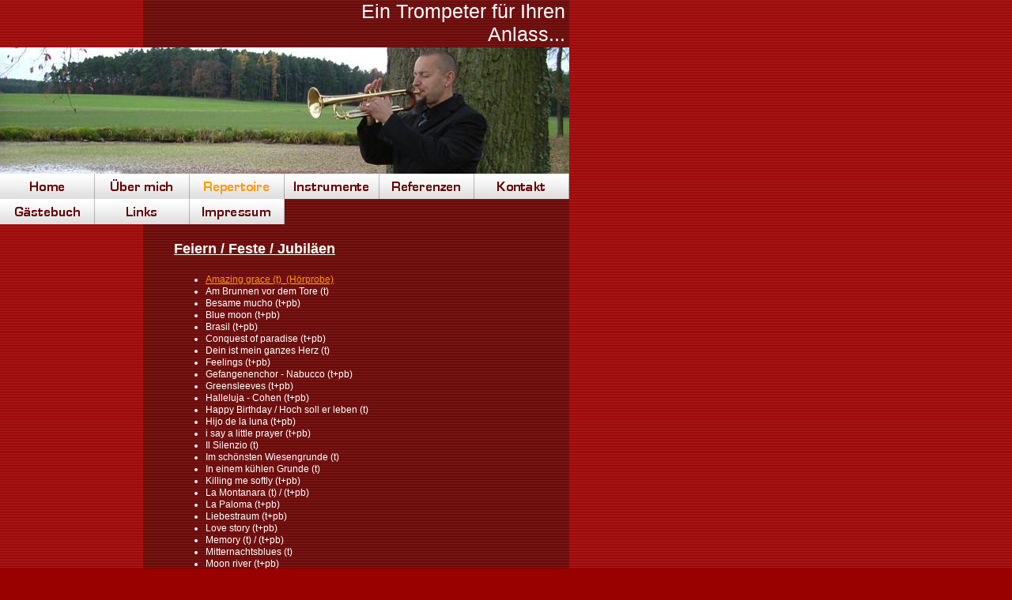

--- FILE ---
content_type: text/html
request_url: http://solotrompeter.eu/3.html
body_size: 2609
content:

<!DOCTYPE html
  PUBLIC "-//W3C//DTD HTML 4.01 Transitional//EN" "http://www.w3.org/TR/html4/loose.dtd">
<html><head>
      <meta http-equiv="Content-Type" content="text/html; charset=UTF-8">
   <meta name="author" content="Andre Hartinger"><meta name="description" content="Werter Besucher, willkommen auf der Seite einer besonderen Idee! Engagieren Sie einen Trompetensolist zu: * Hochzeit * Jubiläum * Weihnacht * Trauerfeiern &amp; Bestattungen"><meta name="keywords" content="Trompeter Andre Hartinger Solist Jubiläum Geburtstag Trauerfeier Bestattung Weihnacht"><title>Repertoire - Andre Hartinger, Trompeter</title><link rel="stylesheet" type="text/css" media="all" href="main.css"><link rel="stylesheet" type="text/css" media="all" href="colorschemes/colorscheme1/colorscheme.css"><link rel="stylesheet" type="text/css" media="all" href="style.css"><link rel="stylesheet" type="text/css" media="all" href="style3.css"><script type="text/javascript" src="live_tinc.js"></script></head><body id="main_body"><div id="container"><div id="header"><div id="text_caption">Ein Trompeter für Ihren Anlass...</div><div id="key_visual">&nbsp;</div><div id="logo"></div></div><div id="main_nav_container"><ul id="main_nav_list"><li><a class="navimain_link navimain_link_1" href="index.html"><span class="hidden">Home</span></a></li><li><a class="navimain_link navimain_link_2" href="2.html"><span class="hidden">Über mich</span></a></li><li><a class="navimain_current" href="3.html"><span class="hidden">Repertoire</span></a></li><li><a class="navimain_link navimain_link_5" href="5.html"><span class="hidden">Instrumente</span></a></li><li><a class="navimain_link navimain_link_11" href="11.html"><span class="hidden">Referenzen</span></a></li><li><a class="navimain_link navimain_link_10" href="10.html"><span class="hidden">Kontakt</span></a></li><li><a class="navimain_link navimain_link_4" href="4.html"><span class="hidden">Gästebuch</span></a></li><li><a class="navimain_link navimain_link_8" href="8.html"><span class="hidden">Links</span></a></li><li><a class="navimain_link navimain_link_12" href="12.html"><span class="hidden">Impressum</span></a></li></ul></div><div id="main_container"><div id="left_column_container"><div class="sub_nav_container"></div><div id="sub_container1"></div></div><div id="sub_container2"><div class="content" id="content_container"><p style="font-weight:bold;text-decoration:underline;"></p><p style="font-weight:bold;text-decoration:underline;"><span style="font-size:18px;">Feiern / Feste / Jubiläen</span></p><p></p><ul><li value="0"><a target="_blank" href="http://www.youtube.com/watch?v=CahGy6jNwK4&amp;feature=youtu.be">Amazing grace (t)&nbsp; (Hörprobe)<br></a></li><li value="0">Am Brunnen vor dem Tore (t)</li><li value="0">Besame mucho (t+pb)</li><li value="0">Blue moon (t+pb)</li><li value="0">Brasil (t+pb)</li><li value="0">Conquest of paradise (t+pb)</li><li value="0">Dein ist mein ganzes Herz (t)</li><li value="0">Feelings (t+pb)</li><li value="0">Gefangenenchor - Nabucco (t+pb)<br></li><li value="0">Greensleeves (t+pb)</li><li value="0">Halleluja - Cohen (t+pb)<br></li><li value="0">Happy Birthday / Hoch soll er leben (t)</li><li value="0">Hijo de la luna (t+pb)</li><li value="0">i say a little prayer (t+pb)<br></li><li value="0">Il Silenzio (t)</li><li value="0">Im schönsten Wiesengrunde (t)</li><li value="0">In einem kühlen Grunde (t)</li><li value="0">Killing me softly (t+pb)</li><li value="0">La Montanara (t) / (t+pb)</li><li value="0">La Paloma (t+pb)</li><li value="0">Liebestraum (t+pb)</li><li value="0">Love story (t+pb)</li><li value="0">Memory (t) / (t+pb)</li><li value="0">Mitternachtsblues (t)<br></li><li value="0">Moon river (t+pb)</li><li value="0">Night and day (t+pb)</li><li value="0">Oh Täler weit oh Höhen (t)</li><li value="0">On the sunny side of the street (t+pb)</li><li value="0">Quando Quando (t+pb)</li><li value="0">Sehnsuchtsmelodie (t)</li><li value="0">Spanish eyes (t+pb)</li><li value="0">Strangers in the night (t+pb)</li><li value="0">The girl von Ipanema (t+pb)</li><li value="0">The Phantom of the Opera (t+pb)<br></li><li value="0">What a wonderful world (t+pb)</li><li value="0">When a man loves a woman (t+pb)</li></ul><p>(t = Solotrompete, t+pb = Trompete + Halbplayback)</p><p><br></p><span style="font-size:18px;font-weight:bold;text-decoration:underline;">Bestattungen/Trauerfeiern</span><ul><li value="0">Aba Haidschi bumbaidschi (t)</li><li value="0">Abschied ist ein scharfes Schwert (R.W.) (t+pb)</li><li value="0"><a target="_blank" href="http://www.youtube.com/watch?v=CahGy6jNwK4&amp;feature=youtu.be">Amazing grace (t)&nbsp; (Hörprobe)</a></li><li value="0">Am Brunnen vor dem Tore (t)</li><li value="0">Auf der Heide blühn die letzten Rosen (t+pb)<br></li><li value="0">Ave Maria (Schubert) (t+pb)</li><li value="0">Barka (Oh Gott, hast du mich wirklich gerufen) (t)<br></li><li value="0">Befiehl Du Deine Wege (t+pb)</li><li value="0">Böhmerwaldlied / Tief drin im Böhmerwald (T)<br></li><li value="0">Christus, der ist mein Leben (t+pb)</li><li value="0">Du bleibst in unseren Herzen (t)</li><li value="0">Egerland,Heimatland (t)<br></li><li value="0">Feelings (t+pb)</li><li value="0">Feierabendlied (t+pb)</li><li value="0">Gefangenenchor - Nabucco (t+pb)</li><li value="0">Heimat deine Sterne (t)</li><li value="0">Ich bete an die Macht der Liebe (t+pb)<br></li><li value="0">Ich bin ein Gast auf Erden (t)</li><li value="0">Ich hatt' einen Kameraden (t)</li><li value="0">Il Silenzio (t+pb)</li><li value="0">Im schönsten Wiesengrunde (t+pb)</li><li value="0">In einem kühlen Grunde (t)</li><li value="0">In mir klingt ein Lied (t+pb)<br></li><li value="0">Jesu, meine Zuversicht (t+pb)<br></li><li value="0">La Montanara (t) / (t)</li><li value="0">Mitternachtsblues (t)<br></li><li value="0">My Way (t+pb)</li><li value="0">Nehmt Abschied Brüder (t)<br></li><li value="0">Nessaja (maffay) (t+pb)</li><li value="0">Nessun dorma - Puccini (t)<br></li><li value="0">Näher mein Gott zu Dir (t) - Kirchenlied</li><li value="0">Näher mein Gott zu dir (t) -&nbsp; aus Titanic Film<br></li><li value="0">Oh Täler weit oh Höhen (t)</li><li value="0">Riesengebirglers Heimatlied (t+pb)<br></li><li value="0">Sehnsuchtsmelodie (t)</li><li value="0">Somewhere over the Rainbow (t+pb)<br></li><li value="0">So nimm denn meine Hände (t+pb)</li><li value="0">Still still (t)</li><li value="0">Time to say good bye (t+pb)</li><li value="0">Über allen Gipfeln ist Ruh (t+pb)</li><li value="0">Von guten Mächten (t)<br></li><li value="0">Weißt Du Muatterl, was mir träumt hat? (t)</li></ul><p>(t = Solotrompete, t+pb = Trompete + Halbplayback)</p><p></p><p></p><p style="font-weight:bold;text-decoration:underline;"><a href="10.html"><span style="font-size:14px;">Sollte Ihr Liederwunsch nicht aufgeführt sein,<br>bitte ich Sie, mich zu kontaktieren. Ich werde mein Möglichstes tun, Ihren Ansprüchen gerecht zu werden.</span></a></p><br><p></p>






















</div></div></div><div id="footer"><div id="footer_text">Die Inhalte der angeführten Links geben nicht unbedingt die Meinung des Homepageverfassers wieder.</div></div></div><div id="extra_div1"><span></span></div><div id="extra_div2"><span></span></div><div id="extra_div3"><span></span></div><div id="extra_div4"><span></span></div><div id="extra_div5"><span></span></div><div id="extra_div6"><span></span></div><div id="extra_div7"><span></span></div><div id="extra_div8"><span></span></div><div id="extra_div9"><span></span></div><div id="extra_div10"><span></span></div><div id="extra_div11"><span></span></div><div id="extra_div12"><span></span></div><!-- wfxbuild / 1.0 / layout2-4 / 2016-12-16 12:40:51 CET--></body></html>

--- FILE ---
content_type: text/css
request_url: http://solotrompeter.eu/main.css
body_size: 7266
content:
/*----------------------------------------------------------------------------
	main.css

	this css-file contains all definitions, that are independend from the
	colorschemes.

	(c) Schlund + Partner AG


	----------------------------------------------------------------------
	Modified and extended by Barti Bartman for the Sports-Template

	This CSS-File uses the original "Tanteks Box Modell Hack"
	http://www.tantek.com/CSS/Examples/boxmodelhack.html

	NOTE:
	Older W3C CSS validators return errors when the voice-family property
	is used in a 'screen' style sheet. This is an error in the W3C CSS
	validator itself. The validator should report a warning, not an error,
	when properties which are unsupported by a particular medium are used,
	and this has been reported to the W3C:

 ----------------------------------------------------------------------------*/


/*----------------------------------------------------------------------------
 styles for specific classes and ids
----------------------------------------------------------------------------*/


/*-- global container ------------------------------------------------------*/

#container {
	position: relative;
	padding: 0;
	margin: 0;
	text-align: left;
	width: 720px;
}

/*-- main container: contains all between header and footer ----------------*/

#main_container {
	padding: 0;
	margin: 0;
}

/*--- the main container is devided in sub containers ----------------------*/

#sub_container1 {
	margin: 0;
	padding: 0;
	height: 300px;
}

#sub_container2 {
	float: right;
	margin: 0px 10px 20px 20px;
	padding: 0;
	width: 490px;
}

html>body #sub_container2 {
	width: 490px;
}

#left_column_container {
	margin: 0;
	padding: 0;
	float: left;
	width: 180px;
}

/*--- header ---------------------------------------------------------------*/

#header	{
	position: relative;
	padding: 0;
	margin: 0;
	width: 720px;
	height: 252px;
	top: 0px;
	left: 0px;
}

/*--- key visual -----------------------------------------------------------*/

#key_visual {
	position: absolute;
	top: 60px;
	left: 0px;
	width: 720px;
	height: 160px;
}

/*--- logo -----------------------------------------------------------------*/

#logo {
	background: no-repeat top right;
	width: 360px;
	height: 60px;
	position: absolute;
	top: 0px;
	left: 0px;
}

/*--- caption (as text or background image) --------------------------------*/

#text_caption {
	position: absolute;
	top: 0px;
	left: 365px;
	width: 350px;
	text-align: right;
}

#image_caption {
}

/*--- main navigation ------------------------------------------------------*/

#main_nav_container {
	z-index: 1;
	position: relative;
	left: 0px;
	top: -32px;
	float: left;
	width: 720px;
	padding: 0;
	margin: 0;
	voice-family: "\"}\"";
	voice-family: inherit;
	width: 720px;
}

html>body #main_nav_container {
	width: 720px;
}

#main_nav_list {
        float: left;
	position: relative;
	height: 32px;
	margin: 0;
	padding: 0;
	top: 0px;
	left: 0px;
	list-style-type: none;
}

#main_nav_list li {
	float: left;
	margin: 0;
	padding: 0;
}

#main_nav_list li img {
	border: 0;
	margin: 0;
	padding: 0;
}

#main_nav_list a {
	margin: 0;
	padding: 0;
}

/*--- added for button images navigation */
a.navimain_current {
	display:block;
	line-height:30px;
	vertical-align:middle;
	width:120px;
	height:32px;
}

a.navimain_link {
	display:block;
	line-height:30px;
	vertical-align:middle;
	width:120px;
	height:32px;
}

a.navisub_current {
	display:block;
	line-height:28px;
	vertical-align:middle;
	width:175px;
	height:28px;
	padding:0px;
	padding-left:5px;
	
	font-size:14pt;
	font-style:normal;
	text-decoration:none;
	color:#000000;
}

a.navisub_link {
	display:block;
	line-height:28px;
	vertical-align:middle;
	width:175px;
	height:28px;
	padding:0px;
	padding-left:5px;
	
	font-size:14pt;
	font-style:normal;
	text-decoration:none;
	color:#000000;
}


/*--- container for the subnavigation --------------------------------------*/

.sub_nav_container {
	margin: 0;
	padding: 0;
	border: 0;
}

/*--- subnavigation --------------------------------------------------------*/

.sub_nav_list {
	border: 0;
	margin: 0;
	padding: 0;
	list-style-type: none;
}

.sub_nav_list li {
	clear: both;
	font-size: 100%;
	margin: 0;
	padding: 0;
	border: 0;
}

.sub_nav_list li img {
	border: 0;
}

/*--- content --------------------------------------------------------------*/

#content_container {
	float: right;
	overflow: hidden;
	line-height: 1.3;
	margin: 0;
	padding: 0;
	width: 490px;
}

#content_container table {
	border-style: dotted;
	border-width: 1px;
	border-spacing: 0;
}

#content_container tr.odd {
	font-size: 100%;
}

#content_container tr.even {
	font-size: 100%;
}


/*--- footer ---------------------------------------------------------------*/

#footer {
	margin: 0;
	padding: 0;
	width: 720px;
	height: 60px;
	clear: both;
}

#footer_text {
	padding: 20px 0 0 0;
	margin: 0 40px 0 260px;
	text-align: left;
	font-size: 100%;
}



/*----------------------------------------------------------------------------
  default-styles for html-elements
----------------------------------------------------------------------------*/

/*--- body -----------------------------------------------------------------*/

body {
	margin: 0;
	padding: 0;
	font-family: Arial,Tahoma,Verdana, sans-serif;
	font-size: x-small; /* IE5 Win */
	font-size: small;
}

/*--- paragraph ------------------------------------------------------------*/

#content_container p {
	margin: 5px 0 20px 0;
	padding: 0;
	font-size: 110%;
	line-height: 1.3;
}

/*--- headings -------------------------------------------------------------*/

#content_container h1 {
	font-family: Impact,Arial,Trebuchet MS,Tahoma,Verdana,sans-serif;
	font-weight: normal;
	font-size: 200%;
}

#content_container h2 {
	font-family: Impact,Arial,Trebuchet MS,Tahoma,Verdana,sans-serif;
	font-weight: normal;
	font-size: 160%;
}

#content_container h3 {
	font-family: Impact,Arial,Trebuchet MS,Tahoma,Verdana,sans-serif;
	font-weight: normal;
	font-size: 120%;
}

/*--- links ----------------------------------------------------------------*/

#content_container a:hover {
	text-decoration : none !important;
}


/*--- tables ---------------------------------------------------------------*/

table {

}

th {
}

tr {
}

td {

}

/*--- forms ----------------------------------------------------------------*/

fieldset {
	padding: 15px;
	border-style: solid;
	border-width: 1px;
}

input {
	border-style: solid;
	border-width: 1px;
}

textarea {
	border-style: solid;
	border-width: 1px;
}

button {
}

label { 
}

select { 
}

option { 
}

/*--- lists ----------------------------------------------------------------*/

ul { 
}

li { 
}

/*--------------------------------------------------------------------------*/

.hidden { display: none; }

/*--------------------------------------------------------------------------*/


--- FILE ---
content_type: text/css
request_url: http://solotrompeter.eu/style.css
body_size: 2216
content:

div#logo a {
  display: block;
  width: 100%;
  height: 100%;
}
#footer_text a {
  font-family: Arial,Tahoma,Verdana, sans-serif;
  font-style: normal;
  font-size: 11px;
  font-weight: normal;
  color: #fff;
  text-decoration: underline; white-space: nowrap;
}

    
#key_visual {
   background: url(resources/_wsb_keyvisual.jpg) no-repeat;
}
#text_caption {
  font-family: Impact,sans-serif;
  font-style: normal;
  font-size: 25px;
  font-weight: normal;
  text-decoration: none;
  color: #fff;
}
#content_container h1 {
  font-family: Impact,Arial,Trebuchet MS,Tahoma,Verdana,sans-serif;
  font-style: normal;
  font-size: 26px;
  font-weight: normal;
  text-decoration: none;
  color: #fff;
}
#content_container h2 {
  font-family: Impact,Arial,Trebuchet MS,Tahoma,Verdana,sans-serif;
  font-style: normal;
  font-size: 20px;
  font-weight: normal;
  text-decoration: none;
  color: #fff;
}
#content_container h3 {
  font-family: Impact,Arial,Trebuchet MS,Tahoma,Verdana,sans-serif;
  font-style: normal;
  font-size: 15px;
  font-weight: normal;
  text-decoration: none;
  color: #fff;
}
#content_container,#content_container p {
  font-family: Arial,Tahoma,Verdana, sans-serif;
  font-style: normal;
  font-size: 12px;
  font-weight: normal;
  text-decoration: none;
  color: #fff;
}
#content_container a:link {
  font-family: Arial,Tahoma,Verdana, sans-serif;
  font-style: normal;
  font-size: 100%;
  font-weight: normal;
  text-decoration: underline;
  color: #f90;
}
#content_container a:visited {
  font-family: Arial,Tahoma,Verdana, sans-serif;
  font-style: normal;
  font-size: 100%;
  font-weight: normal;
  text-decoration: underline;
  color: #f90;
}
#content_container a:hover {
  font-family: Arial,Tahoma,Verdana, sans-serif;
  font-style: normal;
  font-size: 100%;
  font-weight: normal;
  text-decoration: none;
  color: #fc0;
}
#content_container a:active {
  font-family: Arial,Tahoma,Verdana, sans-serif;
  font-style: normal;
  font-size: 100%;
  font-weight: normal;
  text-decoration: underline;
  color: #f90;
}
#footer_text {
  font-family: Arial,Tahoma,Verdana, sans-serif;
  font-style: normal;
  font-size: 11px;
  font-weight: normal;
  text-decoration: none;
  color: #fff;
}



--- FILE ---
content_type: text/css
request_url: http://solotrompeter.eu/style3.css
body_size: 1333
content:

a.navimain_link_1 {
				   background: url(img17.png) no-repeat;

				}
				a.navimain_link_1:hover {
				   background: url(img18.png) no-repeat;

				}
			a.navimain_link_2 {
				   background: url(img1.png) no-repeat;

				}
				a.navimain_link_2:hover {
				   background: url(img2.png) no-repeat;

				}
			a.navimain_current {
				   background: url(img20.png) no-repeat;

				}
			a.navimain_link_5 {
				   background: url(img5.png) no-repeat;

				}
				a.navimain_link_5:hover {
				   background: url(img6.png) no-repeat;

				}
			a.navimain_link_11 {
				   background: url(img7.png) no-repeat;

				}
				a.navimain_link_11:hover {
				   background: url(img8.png) no-repeat;

				}
			a.navimain_link_10 {
				   background: url(img9.png) no-repeat;

				}
				a.navimain_link_10:hover {
				   background: url(img10.png) no-repeat;

				}
			a.navimain_link_4 {
				   background: url(img11.png) no-repeat;

				}
				a.navimain_link_4:hover {
				   background: url(img12.png) no-repeat;

				}
			a.navimain_link_8 {
				   background: url(img13.png) no-repeat;

				}
				a.navimain_link_8:hover {
				   background: url(img14.png) no-repeat;

				}
			a.navimain_link_12 {
				   background: url(img15.png) no-repeat;

				}
				a.navimain_link_12:hover {
				   background: url(img16.png) no-repeat;

				}
			
